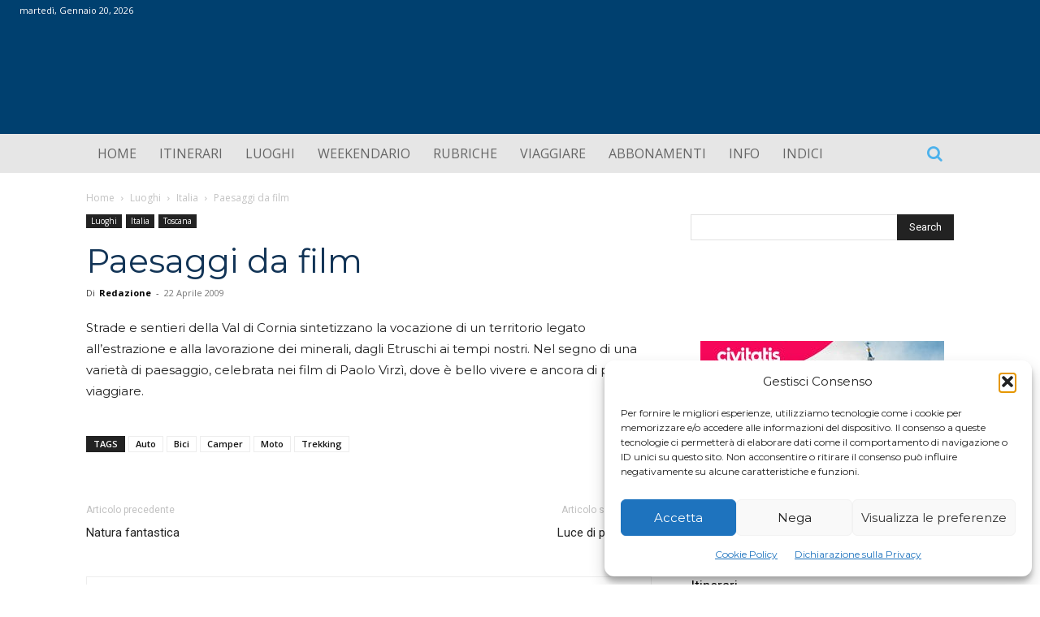

--- FILE ---
content_type: text/html; charset=utf-8
request_url: https://www.google.com/recaptcha/api2/aframe
body_size: -86
content:
<!DOCTYPE HTML><html><head><meta http-equiv="content-type" content="text/html; charset=UTF-8"></head><body><script nonce="NyjH3U-slIJTTaAq7C9J9A">/** Anti-fraud and anti-abuse applications only. See google.com/recaptcha */ try{var clients={'sodar':'https://pagead2.googlesyndication.com/pagead/sodar?'};window.addEventListener("message",function(a){try{if(a.source===window.parent){var b=JSON.parse(a.data);var c=clients[b['id']];if(c){var d=document.createElement('img');d.src=c+b['params']+'&rc='+(localStorage.getItem("rc::a")?sessionStorage.getItem("rc::b"):"");window.document.body.appendChild(d);sessionStorage.setItem("rc::e",parseInt(sessionStorage.getItem("rc::e")||0)+1);localStorage.setItem("rc::h",'1768930165667');}}}catch(b){}});window.parent.postMessage("_grecaptcha_ready", "*");}catch(b){}</script></body></html>